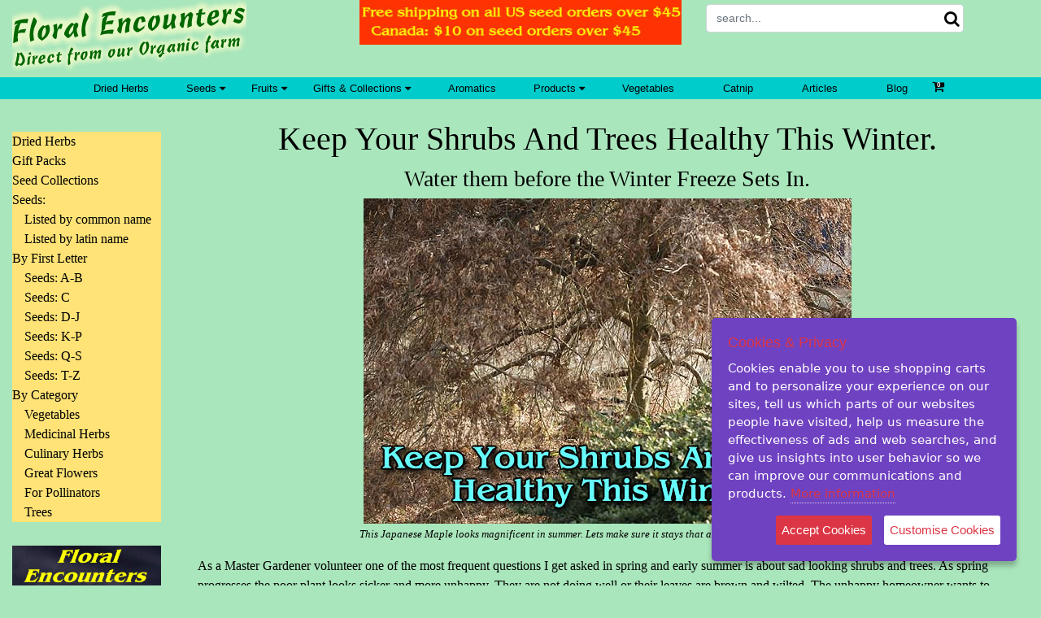

--- FILE ---
content_type: text/html;charset=ISO-8859-1
request_url: https://floralencounters.com/articles/plants/articles2.jsp?page=keep_your_shrubs_and_trees_healthy_this_winter.jsp
body_size: 7821
content:
<!DOCTYPE HTML>






<html lang="en">
    <head>
    	





<meta charset="utf-8">
<meta http-equiv="Content-Type" content="text/html; charset=UTF-8">
<meta name="viewport" content="width=device-width, initial-scale=1">
<meta name="p:domain_verify" content="f9aec4deed5053fbc9a1d3d05343fc92"/>
<meta name="description" CONTENT=" "/>
<meta name="keywords" CONTENT=' '/>



<link rel="stylesheet" href="/css/bootstrap.css">

<script src="https://ajax.googleapis.com/ajax/libs/jquery/3.6.0/jquery.min.js"></script>
<script src="https://maxcdn.bootstrapcdn.com/bootstrap/3.4.1/js/bootstrap.min.js"></script>
<link rel="stylesheet" href="https://cdnjs.cloudflare.com/ajax/libs/font-awesome/4.7.0/css/font-awesome.min.css">

<link rel="stylesheet" href="/css/main.css">
<link rel="stylesheet" href="/css/toggles.css">

  <link rel="stylesheet" href="/css/bootstrap-additions.css"> 
  
<script>
!function(e){if(!window.pintrk){window.pintrk = function () {
window.pintrk.queue.push(Array.prototype.slice.call(arguments))};var
  n=window.pintrk;n.queue=[],n.version="3.0";var
  t=document.createElement("script");t.async=!0,t.src=e;var
  r=document.getElementsByTagName("script")[0];
  r.parentNode.insertBefore(t,r)}}("https://s.pinimg.com/ct/core.js");
pintrk('load', '2612420165494', {em: 'rshazeldine@visualenc.com'});
pintrk('page');
</script>
<noscript>
<img height="1" width="1" style="display:none;" alt=""
  src="https://ct.pinterest.com/v3/?event=init&tid=2612420165494&noscript=1" />
</noscript>


		<title>Keep Your Shrubs And Trees Healthy This Winter</title>
		<link rel="canonical" href='https://www.floralencounters.com/articles/articles2.jsp?page=keep_your_shrubs_and_trees_healthy_this_winter.jsp'>
<style>
a				 {
	color:	#000bff;
}
#article-content {
	font-family: "Times New Roman", Times, serif;
}
.table-pad4		{
	padding:	4px;
	margin:		4px;
}
</style>
    </head> 
    <body style="user-select:none;">




<style type="text/css">
input[type="checkbox"].checkbox-lg {
	transform: scale(2);
	-webkit-transform: scale(2);
}
.search .fa-search { 
  position: relative;
  left: -24px;
  font-size: 20px;
}
.search-btn {
	line-height:	1.0;
    color: #ffffff;
	background-color: blue;
	padding: .50rem 1.0rem;
}
.fa[data-count]{
    position:relative;
}
.fa[data-count]:after{
    position: absolute;
    right: -0.3em;
    top: -.2em;
    content: attr(data-count);
    padding: .5em;
    border-radius: 10em;
    line-height: 1.5em;
    color: white;
	background: transparent;
    text-align: center;
    min-width: 2em;
    font: bold .5em sans-serif;
}
@media(max-width:767px) {
	.fa[data-count]:after{
	    position: absolute;
	    right: +0.05em;
	    top: +.05em;
	    content: attr(data-count);
	    padding: .5em;
	    border-radius: 10em;
	    line-height: .5em;
	    color: white;
		background: transparent;
	    text-align: center;
	    min-width: 2em;
	    font: bold .3em sans-serif;
	}
}
</style> 
		<header>
            <div class="container-fluid">
        		<div class="row">
            		<div class="col-sm-4" >
                  		<a href="/main.jsp"> <img src="/graphics/main_title_smaller1.gif" class="img-fluid" alt="Floral Encounters. Click for Home Page"></a>
               		</div>
        			<div class="col-sm-4">
        				
           					 
           					
        						<img src="/graphics/free_shipping_banner_2023.jpg" class="img-fluid" alt="Free Shipping">
								
        					
        				

                	</div>	
                	<div class="col-sm-4">
                        <form class="search search-form form-inline" action="/search" method="get">
  								<input id="search-input" type="search" name="searchPhrase" placeholder="search..." value="" class="form-control">
  								<span class="fa fa-search"></span>
                        </form>
                        </div>
                    </div>

            </div>
            <div class="navbar">
                <div class="container-fluid">
                 <div class="row">
                    <div class="mobile-menu col align-self-start">
						<i class="fa fa-bars" aria-hidden="true"></i>
					</div>
					<div class="mobile-menu shopping-cart col align-self-end">
						
						
							<i class="fa fa-shopping-cart" aria-hidden="true" data-count="0"></i>
						
					</div>
				</div>
               </div>
                <div class="container collapsed">
                    <a href="/herbs/herbs_main.jsp">Dried Herbs</a>
                    <div class="dropdown">
                        <button class="dropbtn">Seeds
                            <i class="fa fa-caret-down"></i>
                        </button>
                        <div class="dropdown-content">
                         
                              <a href='/Seeds/seed_main.jsp?category=1001101'>Seeds: A-B</a>
                         
                              <a href='/Seeds/seed_main.jsp?category=1001102'>Seeds: C</a>
                         
                              <a href='/Seeds/seed_main.jsp?category=1001103'>Seeds: D-J</a>
                         
                              <a href='/Seeds/seed_main.jsp?category=1001104'>Seeds: K-P</a>
                         
                              <a href='/Seeds/seed_main.jsp?category=1001105'>Seeds: Q-S</a>
                         
                              <a href='/Seeds/seed_main.jsp?category=1001106'>Seeds: T-Z</a>
                        
							<a href="/Seeds/list.jsp?order=COMMON_NAME">All Seeds listed by common name</a>
							<a href="/Seeds/list.jsp?order=LATIN_NAME">All Seeds listed by latin name</a>
                         
                              <a href='/Seeds/seed_main.jsp?category=100121'>Vegetables</a>
                         
                              <a href='/Seeds/seed_main.jsp?category=100111'>Medicinal Herbs</a>
                         
                              <a href='/Seeds/seed_main.jsp?category=100109'>Culinary Herbs</a>
                         
                              <a href='/Seeds/seed_main.jsp?category=100102'>Great Flowers</a>
                         
                              <a href='/Seeds/seed_main.jsp?category=100120'>For Pollinators</a>
                        
                              <a href='/Seeds/tree_seed_main.jsp?category=100128'>Trees</a>
                        </div>
                    </div>
                    <div class="dropdown">
                        <button class="dropbtn">Fruits
                            <i class="fa fa-caret-down"></i>
                        </button>
                        <div class="dropdown-content">
                            <a href="/fruit/gooseberries/gooseberries_for_sale.jsp">Gooseberries</a>
                        </div>
                    </div>
                    <div class="dropdown">
                        <button class="dropbtn">Gifts &amp; Collections
                            <i class="fa fa-caret-down"></i>
                        </button>
                        <div class="dropdown-content">
		                    <a href="/products/gift_packs_main.jsp">Gift Packs</a>
                            <a href="/Seeds/collections_main.jsp">Seed Collections</a>
                        </div>
                    </div>
                    <a href="/products/products_main.jsp?prmNames=Aromatics">Aromatics</a>

                    <div class="dropdown">
                        <button class="dropbtn">Products
                            <i class="fa fa-caret-down"></i>
                        </button>
                        <div class="dropdown-content">
                            <a href="/products/ShadeCloth.jsp?productid=1501">Shade Cloth</a>
                        </div>
                    </div>
                    <a href="/Seeds/seed_main.jsp?category=100121">Vegetables</a>

                    <a href="/products/catnip_main.jsp?category=1007">Catnip</a>
                    <a href="/articles/articles2.jsp?page=articles_main.jsp">Articles</a>                            
                    <a href="/blog" >Blog</a>
					
					
						<i class="fa fa-shopping-cart" aria-hidden="true" data-count="0"></i>
					
                </div>
            </div>
		</header>

<div class="container-fluid">
    <div class="row">
		



    <div class="col-sm-2 d-none d-md-block">
		<div class="nav-block">
		<ul class="nav flex-column">
            <li class="nav-item nav-title">
				<a class="nav-link active list-item m-0" href="/herbs/herbs_main.jsp?category=1009">Dried Herbs</a>
            </li>
            <li class="nav-item nav-title">
				<a class="nav-link active list-item m-0" href="/products/gift_packs_main.jsp">Gift Packs</a>
            </li>
            <li class="nav-item nav-title">
				<a class="nav-link active list-item m-0" href="/Seeds/collections_main.jsp">Seed Collections</a>
            </li>
            <li class="nav-item nav-title">
              Seeds:
            </li>
            <li class="nav-item nav-entry">
				<a class="nav-link active list-item" href="/Seeds/list.jsp?order=COMMON_NAME&alternate=ALTERNATIVE_COMMON_NAME">Listed by common name</a>
            </li>
            <li class="nav-item nav-entry">
              <a class="nav-link active list-item" href="/Seeds/list.jsp?order=LATIN_NAME&alternate=ALTERNATIVE_LATIN_NAME">Listed by latin name</a>
            </li>
 
            <li class="nav-item nav-title">
              By First Letter
            </li>
 
            <li class="nav-item  nav-entry">
              <a class="nav-link active list-item" href='/Seeds/seed_main.jsp?category=1001101'>Seeds: A-B</a>
            </li>
 
            <li class="nav-item  nav-entry">
              <a class="nav-link active list-item" href='/Seeds/seed_main.jsp?category=1001102'>Seeds: C</a>
            </li>
 
            <li class="nav-item  nav-entry">
              <a class="nav-link active list-item" href='/Seeds/seed_main.jsp?category=1001103'>Seeds: D-J</a>
            </li>
 
            <li class="nav-item  nav-entry">
              <a class="nav-link active list-item" href='/Seeds/seed_main.jsp?category=1001104'>Seeds: K-P</a>
            </li>
 
            <li class="nav-item  nav-entry">
              <a class="nav-link active list-item" href='/Seeds/seed_main.jsp?category=1001105'>Seeds: Q-S</a>
            </li>
 
            <li class="nav-item  nav-entry">
              <a class="nav-link active list-item" href='/Seeds/seed_main.jsp?category=1001106'>Seeds: T-Z</a>
            </li>

 
            <li class="nav-item nav-title">
              By Category
            </li>
 
            <li class="nav-item  nav-entry">
              <a class="nav-link active list-item" href='/Seeds/seed_main.jsp?category=100121'>Vegetables</a>
            </li>
 
            <li class="nav-item  nav-entry">
              <a class="nav-link active list-item" href='/Seeds/seed_main.jsp?category=100111'>Medicinal Herbs</a>
            </li>
 
            <li class="nav-item  nav-entry">
              <a class="nav-link active list-item" href='/Seeds/seed_main.jsp?category=100109'>Culinary Herbs</a>
            </li>
 
            <li class="nav-item  nav-entry">
              <a class="nav-link active list-item" href='/Seeds/seed_main.jsp?category=100102'>Great Flowers</a>
            </li>
 
            <li class="nav-item  nav-entry">
              <a class="nav-link active list-item" href='/Seeds/seed_main.jsp?category=100120'>For Pollinators</a>
            </li>


            <li class="nav-item  nav-entry">
	             <a class="nav-link active list-item" href='/Seeds/tree_seed_main.jsp?category=100128'>Trees</a>
            </li>
          </ul>
		</div>
        <div class="widgets text-center">
		<br>
		<a href="/articles/farm_related/articles2.jsp?page=What_does_being_and_insect_sanctuary_mean.jsp"><img src="/graphics/insect_santuary_tall.jpg"></a>
		</div>
        <div class="widgets text-center">
                <br>
        	<img class="img-responsive" src="/graphics/green_website.gif" alt="widget">
        </div>
        <div class="widgets text-center">
                <br>
        	<img class="img-responsive" src="/graphics/credit_card_4_block1.jpg" alt="4 credit card logos">
        </div>
        <div class="widgets">
			
            <script async src="https://pagead2.googlesyndication.com/pagead/js/adsbygoogle.js"></script>
            <!-- LH Column 1 -->
            <ins class="adsbygoogle"
                   style="display:block"
                   data-ad-client="ca-pub-9921322237433054"
                   data-ad-slot="5318196437"
                   data-ad-format="auto"
                   data-full-width-responsive="true"></ins>
            <script>
                   (adsbygoogle = window.adsbygoogle || []).push({});
            </script>
        </div>
        <div class="widgets text-center">
                <br>
        	<a target=”_blank” href="http://HomegrownNationalPark.org"><img class="img-responsive" src="/graphics/home_grown_national_park_sidebar.jpg" alt="home grown national park"></a>
        </div>
	</div>
 
        <div class="col-sm-10 col-xs-12"> 
            <div id="article-content" class="content">
							
      <CENTER>
        <H1>Keep Your Shrubs And Trees Healthy This Winter.</H1>
      </CENTER>
      <H3 ALIGN="CENTER"> Water them before the Winter Freeze Sets In.</H3>
      <P ALIGN="CENTER"><IMG SRC="/graphics/articles/plants/Winter_shrub_words_healthy_plant_L.jpg" WIDTH="600" HEIGHT="400" alt="Japanese Maple Tree in Winter"><BR>
  <I><FONT SIZE="-1">This Japanese Maple looks magnificent in summer. Lets make 
  sure it stays that and all your shrubs and trees too.</FONT></I></P>

      <P>As a Master Gardener volunteer one of the most frequent questions I get 
        asked in spring and early summer is about sad looking shrubs and trees. 
        As spring progresses the poor plant looks sicker and more unhappy. They 
        are not doing well or their leaves are brown and wilted. The unhappy homeowner 
        wants to know what is wrong with their plant. The usual statement is 'it 
        was fine last year, now this spring its not'.</P>
      <P>The most common reason for this problem is because the plant was not 
        given adequate water before the winter set in. This is especially true 
        for evergreen shrubs but can affect any shrub or small tree. It is vitally 
        important for new trees and shrubs that have been planted this year or 
        last year. </P>
      <P><B>Why is winter water so important?<BR>
        </B> Even though plants are built to like sunlight and use it for food 
        they are just as susceptible to the heat from the sun and the burning 
        rays are we are. Plants however cant just pick up some sunscreen and slather 
        it on like we can, and they most certainly cant get up and move to a better 
        location.</P>
      <P>What plants can do is sweat. Yes plants sweat just like we do. They are 
        too hot and need to keep the damaging rays from the sun at bay. To do 
        this they have to have water. They keep some of this water in their roots, 
        stems and leaves but the reserve supply is in the soil. IF the soil dries 
        out the plant can't get enough water to sweat, so it wilts, at least in 
        summer it wilts.</P>
      <P>Winter is a bit different. While it's cold in the winter for a lot of 
        the United States its still sunny. This sunshine might not produce a lot 
        of heat during the winter months but it still produces some and the damaging 
        ultra violet rays are just as strong. If the temperatures are reasonable 
        and the ground is not frozen then the plant can still suck up water from 
        the soil and most often its fine. </P>

<p align="center"><img src="/graphics/articles/plants/holly_shrub.jpg" width="600" height="425" alt="Holly bushes in winter"><BR>
  <I> <FONT SIZE="-1">These Holly bushes are in full sun facing south. They will 
  take a lot of sun during the winter months</FONT></I></p>


      <P>However if the temperatures are very low the ground freezes. There are 
        many many days when we have snow on the ground but bright sunshine. We 
        all know what that's like, we need sunglasses to keep the glare down. 
        It can even be quite warm during those sunny days but not enough to melt 
        the snow and unfreeze the ground.<BR>
        Now that poor plant is standing there in the bright sunshine with reflected 
        glare coming off the snow covering and it does not have any sunglasses 
        to put on. It tries to sweat, if it has managed to collect enough water 
        in its 'body' (roots stems and leaves) it can do this. If it runs out 
        it will try and suck it out of the ground, but when it sucks on that straw 
        its blocked because the ground and the water in it is frozen so just like 
        you sucking on a straw that blocked it cant get anything. So it suffers.</P>
      <P>If this happens quite a few times during the winter months the plant 
        gets very stressed. Imaging being out in the cold glaring sun getting 
        hot and having nothing to drink, you would not like it much either. <BR>
        For the most part the plant does not show these signs of stress until 
        the spring comes. Then when new growth should be bursting out of those 
        buds and perhaps flowers forming the poor plant is exhausted. It does 
        not have the strength to make new growth or even recover from the stress 
        it had over the winter. This is when you start to see the problems in 
        the plant. However in many cases its now too late to help. The plant is 
        just too exhausted to go on.</P>

      <P ALIGN="CENTER"><p align="center"><img SRC="/graphics/articles/plants/winter_shrubs_decidious.jpg" width="600" height="417" ALT="Bare winter shrubs need water to survive"><BR>
        <I><FONT SIZE="-1">Although these shrubs have lost their leaves the stems 
        will still take a lot of sunshine during the winter months.</FONT></I></P>
      <P><B>How to keep your plants from being exhausted.<BR>
        </B> This scenario can be prevented by making sure all your plants get 
        a good amount of water in the late fall and early winter months. Don't 
        just stop watering them because the weather gets cold. Even if the leaves 
        are falling off the trees if its not raining much or the wind is blowing 
        a lot then water those shrubs. The need to have a good water reserve to 
        get them through the cold, frozen months and come through in spring as 
        a happy healthy plant. What you do in the fall and early winter can make 
        a massive difference to how healthy your plants are in the spring. <BR>
        This is especially important to shrubs that are usually shaded by deciduous 
        plants during the summer months. In the winter all these leaves are gone 
        and the plant is subjected to the full force of the sunlight without any 
        protection. Its going to get a much higher dose of light than it would 
        during the summer. Even if the plant is now just stalks and twigs with 
        no leaves its still has to endure the ravages of the winter sun. Giving 
        it as much help as possible will ensure it's a happy healthy plant next 
        spring. </P>
      <P>With global warming changing our weather patterns this problem is increasing. 
        Many areas are getting much warmer temperatures later into what would 
        normally be winter. This means that the plant is using up more water dealing 
        with the warmer sunshine, than it would normally do. The upside is the 
        ground is not frozen so it can replenish its supplies of water, but only 
        if you ensure that they are there. Often there is less rain at this time 
        of year. Then suddenly the warmer weather ends and its cold and frozen. 
        The plants are finding it hard to adapt to the new weather patterns and 
        are stressing out more. So they need your help.</P>
      <P>So don't put the hose away if the temperature falls - although you might 
        want to bring in the watering end overnight to stop it freezing. If you 
        have many days of cool but not freezing weather with sunshine and no rain 
        then make sure you water those shrubs and small trees. Large mature trees 
        can usually take care of themselves. Water everything at least once a 
        week and give it a good soak not just a few sprinkles, keep doing that 
        every week until its just too cold or the ground freezes up. Your plants 
        will love you for it.</P>
    
			
				
					<style>
#jyhbio {
	width: 90%;
	border: 1px solid #339900;
	text-align: center;
}
</style>
<center>
<TABLE id="jyhbio" >
	<TR>
		<TD><I>Janice Hazeldine PhD is the owner and head grower of Floral Encounters an organic Medicinal Herb farm that is also a designated sanctuary for pollinators.</I></TD>
		
	</TR>
</TABLE>
</center>


				 
			</div>
		</div>
	</div>	
</div>





<!-- Facebook Pixel Code -->
<script>
!function(f,b,e,v,n,t,s)
{if(f.fbq)return;n=f.fbq=function(){n.callMethod?
n.callMethod.apply(n,arguments):n.queue.push(arguments)};
if(!f._fbq)f._fbq=n;n.push=n;n.loaded=!0;n.version='2.0';
n.queue=[];t=b.createElement(e);t.async=!0;
t.src=v;s=b.getElementsByTagName(e)[0];
s.parentNode.insertBefore(t,s)}(window, document,'script',
'https://connect.facebook.net/en_US/fbevents.js');
fbq('init', '295725664460698');
fbq('track', 'PageView');
</script>
<noscript><img height="1" width="1" style="display:none"
src="https://www.facebook.com/tr?id=295725664460698&ev=PageView&noscript=1"
/></noscript>
<!-- End Facebook Pixel Code -->

	<footer class="text-center">
            <div class="container-fluid">
                <div class="row ">
                    <div class="col-md-4">
                        <h5>Customer Support</h5>
                        <div class="vertical-menu">
                            <a href="/info/info.jsp?page=ContactUs">Contact Us</a>
                            <a href="/info/info.jsp?page=Privacy_Policy">Privacy Policy</a>
                            <a href="/info/info.jsp?page=PaymentOptions">Payment options</a>
                            <a href="/info/faq.jsp">FAQ</a>
                            <a href="/info/info.jsp?page=Jobs">Jobs</a>	
                            <a href="/info/faq.jsp#SHIP1">Shipping</a>	
                            <a href="/info/faq.jsp#PAYR">Refund and Returns Policy</a>	
                        </div>
                    </div>
                    <div class="col-md-4">
                        <h5 class="text-center">Stay Connected</h5>

						
			            <div class="social-links text-center">
			                <a target="_blank" href='https://facebook.com/floralencounters/' 
								style='visibility:visible;'  class='fa fa-facebook'></a>
			                <a target="_blank" href='https://twitter.com/FloralEncounter' 
								style='visibility:visible;'  class='fa fa-twitter'></a>
			                <a target="_blank" href='https://www.pinterest.com/floralencounter/boards/' 
								style='visibility:visible;'  class='fa fa-pinterest'></a>

			            </div>
                    </div>
                    <div class="col-md-4">
                        <h5>About Floral Encounters</h5>
                        <div class="vertical-menu">
                            <a href="/info/info.jsp?page=About_Us">About Us</a>
                            <a href="/info/info.jsp?page=About_Seeds">About our seeds</a>
                            <a href="/info/info.jsp?page=Farm_Photo">Farm images</a>
                            <a href="/blog">Farm Blog</a>
                        </div>
                    </div>
                </div>
            </div>
            <div class="text-center footer-bottom">
                <p><span>&copy; Floral Encounters 1997 - 2024</span> <a href="/info/info.jsp?page=Privacy_Policy">Privacy statement</a> </p>
            </div>
	</footer>

        <script src="https://ajax.googleapis.com/ajax/libs/jquery/3.3.1/jquery.min.js"></script>
        <script type="text/javascript" src="/js/bootstrap.js"></script>
        <script type="text/javascript" src="/js/script.js"></script>
		<script type="text/javascript" src="/js/jquery.ihavecookies.min.js"></script>
<script>
// Cookies Popup Initialisation
var options =   {
    link: '/info/info.jsp?page=Privacy_Policy',
	delay: 1000
}
$('body').ihavecookies(options);
</script>
<style>
button#ihavecookiesBtn {
    margin-left: 0px !important;
}
/* Cookie Dialog */
#gdpr-cookie-message {
    position: fixed;
    right: 30px;
    bottom: 30px;
    max-width: 375px;
    background-color: var(--purple);
    padding: 20px;
    border-radius: 5px;
    box-shadow: 0 6px 6px rgba(0,0,0,0.25);
    margin-left: 30px;
    font-family: system-ui;
}
#gdpr-cookie-message h4 {
    color: var(--red);
    font-family: 'Quicksand', sans-serif;
    font-size: 18px;
    font-weight: 500;
    margin-bottom: 10px;
}
#gdpr-cookie-message h5 {
    color: var(--red);
    font-family: 'Quicksand', sans-serif;
    font-size: 15px;
    font-weight: 500;
    margin-bottom: 10px;
}
#gdpr-cookie-message p, #gdpr-cookie-message ul {
    color: white;
    font-size: 15px;
    line-height: 1.5em;
}
#gdpr-cookie-message p:last-child {
    margin-bottom: 0;
    text-align: right;
}
#gdpr-cookie-message li {
    width: 49%;
    display: inline-block;
}
#gdpr-cookie-message a {
    color: var(--red);
    text-decoration: none;
    font-size: 15px;
    padding-bottom: 2px;
    border-bottom: 1px dotted rgba(255,255,255,0.75);
    transition: all 0.3s ease-in;
}
#gdpr-cookie-message a:hover {
    color: white;
    border-bottom-color: var(--red);
    transition: all 0.3s ease-in;
}
#gdpr-cookie-message button,
button#ihavecookiesBtn {
    border: none;
    background: var(--red);
    color: white;
    font-family: 'Quicksand', sans-serif;
    font-size: 15px;
    padding: 7px;
    border-radius: 3px;
    margin-left: 15px;
    cursor: pointer;
    transition: all 0.3s ease-in;
}
#gdpr-cookie-message button:hover {
    background: white;
    color: var(--red);
    transition: all 0.3s ease-in;
}
button#gdpr-cookie-advanced {
    background: white;
    color: var(--red);
}
#gdpr-cookie-message button:disabled {
    opacity: 0.3;
}
#gdpr-cookie-message input[type="checkbox"] {
    float: none;
    margin-top: 0;
    margin-right: 5px;
}
</style>
    </body>
</html>



--- FILE ---
content_type: text/html; charset=utf-8
request_url: https://www.google.com/recaptcha/api2/aframe
body_size: 268
content:
<!DOCTYPE HTML><html><head><meta http-equiv="content-type" content="text/html; charset=UTF-8"></head><body><script nonce="MJTILFLcdvllWq2qrVCzaQ">/** Anti-fraud and anti-abuse applications only. See google.com/recaptcha */ try{var clients={'sodar':'https://pagead2.googlesyndication.com/pagead/sodar?'};window.addEventListener("message",function(a){try{if(a.source===window.parent){var b=JSON.parse(a.data);var c=clients[b['id']];if(c){var d=document.createElement('img');d.src=c+b['params']+'&rc='+(localStorage.getItem("rc::a")?sessionStorage.getItem("rc::b"):"");window.document.body.appendChild(d);sessionStorage.setItem("rc::e",parseInt(sessionStorage.getItem("rc::e")||0)+1);localStorage.setItem("rc::h",'1769045773549');}}}catch(b){}});window.parent.postMessage("_grecaptcha_ready", "*");}catch(b){}</script></body></html>

--- FILE ---
content_type: text/css
request_url: https://floralencounters.com/css/main.css
body_size: 2433
content:
* {
    margin: 0;
    padding: 0;
    box-sizing: border-box;
}
img, object, iframe {
    max-width: 100%;
}
body {
    background-color: #aae6bc;
    color: black;
}
.form-inline .form-control {
    width: calc(100% - 80px);
    font-size: 0.9rem;
}
.form-inline .btn {
    line-height: 1.3;
}
/* header styles */
.logo {
    display: block;
    margin-top: 15px;
}
.logo img {
    width: 325px;
}
.search-form {
    margin-top: 5px;
    flex-flow: row nowrap;
}
.shopping-cart {
    text-align: right;
}
.shopping-cart .fa {
    font-size: 1.9em;
    color: #006600;
}
.navbar {
    margin-top: 5px;
    margin-bottom: 10px;
    padding: 0;
    background-color: #00CCCC;
    font-family: Arial, Helvetica, sans-serif;
}
.navbar a {
    float: left;
    font-size: 13px;
    color: #000000;
    text-align: center;
    padding: 4px 30px;
    text-decoration: none;
}
.navbar>.container.collapsed {
    display: block;
}
.navbar>.container-fluid.collapsed {
    display: block;
}
.navbar .collapsed > * {
    position: relative;
}
.navbar .collapsed > *:after {
    content: '';
    position: absolute;
    background: #00CCCC;
    width: 1px;
    height: 100%;
    top: 0;
    left: 0;
}
.navbar .collapsed > a:last-child::before {
    content: '';
    position: absolute;
    background: #00CCCC;
    width: 1px;
    height: 100%;
    top: 0;
    right: 0;
}
.dropdown {
    float: left;
}
.dropdown .dropbtn {
    font-size: 13px;
    border: none;
    color: #000000;
    outline: none;
    padding: 4px 16px;
    background-color: inherit;
    font-family: inherit;
    margin: 0;
}
.navbar a:hover, .dropdown:hover .dropbtn {
    background-color: #00AAAA;
    color: #000;
}
.dropdown-content {
    display: none;
    position: absolute;
    background-color: #00CCCC;
    min-width: 160px;
    box-shadow: 0px 8px 16px 0px rgba(0,0,0,0.2);
    z-index: 1;
}
.dropdown-content a {
    float: none;
    color: #000000;
    padding: 4px 16px;
    text-decoration: none;
    display: block;
    text-align: left;
}
.dropdown-content a:hover {
    background-color: #00CCCC;
}
.dropdown:hover .dropdown-content {
    display: block;
}
/* footer styles */
footer {
    margin-top: 30px;
    padding-top: 15px;
    border-top: 2px solid rgba(0, 0, 0, 0.1);
}
footer a {
    color: #333;
}
footer a:hover {
    color: #000;
}
.vertical-menu {
    margin-bottom: 30px;
}
.vertical-menu a {
    display: block;
    text-decoration: none;
}
.footer-bottom {
    box-shadow: 0 0.1em 1em 0 rgba(0, 0, 0, 0.4);
    padding: 7px 0;
    margin-bottom: 15px;
}
.footer-bottom p {
    margin: 0;
}
.footer-bottom span, .footer-bottom a {
    display: inline-block;
    margin: 0 15px;
}
/* left sidebar styles */
.sidebar-left, .content {
    padding: 15px;
#    box-shadow: 0 0.1em 1em 0 rgba(0, 0, 0, 0.4);
    margin-bottom: 15px;
}
.sidebar-left  {
    margin-top: 15px;
}
.widgets {
    margin-top: 5px;
}
.sidebar-left .form-inline .form-control {
    width: calc(100% - 30px);
}
.newsletter-form .btn {
    padding: 5px;
}
.social-links .fa {
    font-size: 18px;
    width: 30px;
    height: 30px;
    border: 1px solid;
    line-height: 30px;
    text-align: center;
    text-decoration: none;
    border-radius: 50%;
    display: inline-block;
    margin-bottom: 10px;
    color: #333;
}
.social-links .fa:hover {
    color: #000;
}
/* content styles */
.page-header h1 {
    color: #0000ff;
    font-size: 2.8rem;
    margin: 15px 0;
    font-weight: bold;
}
.content-title h2 {
    color: #990000;
    font-style: italic;
    font-weight: bold;
}
.content-title p {
    color: #000099;
    font-weight: bold;
    font-size: 1.5rem;
}
.category-header {
	margin:	5px 0;
}
.main-img {
    margin-bottom: 15px;
}
.item-box {
    position: relative;
    margin: 15px auto;
}
.item-image {
    width: 80%;
    height: 150px;
    margin-left: 5%;
    overflow: hidden;
    box-shadow: 0 0.1em 1em 0 rgba(0, 0, 0, 0.4);
}
.item-image img, .product-image img, .prod-image img {
    width: 100%;
    height: 100%;
    object-fit: cover;
}
.item-text {
    position: absolute;
    right: 10%;
    bottom: -15px;
    background-color: #fff;
    padding: 7px;
    max-width: 80%;
    max-height: 80px;
    overflow: hidden;
    box-shadow: 0 0.1em 1em 0 rgba(0, 0, 0, 0.4);
}
.item-text p {
    margin: 0;
}
.product-item {
    padding: 7px;
    box-shadow: 0 0.1em 1em 0 rgba(0, 0, 0, 0.4);
    margin-bottom: 15px;
}
.product-image {
    width: 100%;
#    height: 180px;
    overflow: hidden;
}
.product-title {
    color: #990000;
    font-style: italic;
    font-weight: bold;
    font-size: 14px;
    height: 48px;
    overflow: hidden;
    margin-top: 7px;
}
.product-title a {
    color: #990000;
}
.page-header .input-group {
    margin-top: 15px;
}
.page-header .input-group label {
    line-height: 2;
    margin-right: 5px;
}
.prod-image {
    width: 100%;
    overflow: hidden;
    margin-bottom: 7px;
}
.prod-images {
    overflow: hidden;
}
.prod-images li {
    width: 30%;
    margin-bottom: 15px;
    margin-right: 3%;
    list-style: none;
    float: left;
}
.mobile-menu {
    display: none;
}
.table-details {
    font-size: 14px;
}
.slides {
  display: none;
}
.cursor {
  cursor: pointer;
}
.prev, .next {
    cursor: pointer;
    position: absolute;
    top: 40%;
    width: auto;
    padding: 15px;
    margin-top: -50px;
    color: white!important;
    font-weight: bold;
    font-size: 20px;
    border-radius: 0 3px 3px 0!important;
}
.next {
  right: 15px;
  border-radius: 3px 0 0 3px;
}
.prev:hover,
.next:hover {
  background-color: rgba(0, 0, 0, 0.8);
}
.numbertext {
  color: #f2f2f2;
  font-size: 12px;
  padding: 8px 12px;
  position: absolute;
  top: 0;
}
.caption-container {
  text-align: center;
  background-color: #222;
  padding: 2px 16px;
  color: white;
}
.row:after {
  content: "";
  display: table;
  clear: both;
}
.slider {
    margin-bottom: 25px;
}
.slider .slides {
    height: 305px;
    overflow: hidden;
}
.column {
    float: left;
    width: 25%;
    overflow: hidden;
    height: 76px;
    margin-bottom: 30px;
}
.demo {
  opacity: 0.6;
}
.active,
.demo:hover {
  opacity: 1;
}
/* Responsive styles */
@media(max-width:1100px) {
    .navbar .collapsed > a {
        padding: 4px 20px;
    }
}
@media(max-width:920px) {
    .navbar .collapsed > a {
        padding: 4px 13px;
        font-size: 13px;
    }
}
@media(max-width:767px) {
    header, footer {
        text-align: center;
    }
    .not-mobile {
	display: none;
    }
    .mobile-menu {
        display: inline;
		text-align: left;
        font-size: 2.3em;
    }
	.shopping-cart .fa {
        display: inline;
    	font-size: 3.0em;
		text-align: right;
	    color: #006600;
	}
    .navbar>.container {
        display: block;
    }
    .navbar>.container.collapsed {
        display: none;
    }
    .navbar a, .dropdown {
        float: none;
        display: block;
    }
    .table td, .table th {
        padding: .3rem .1rem;
    }
    .table-details {
        font-size: 1rem;
    }
    .navbar .collapsed > *::after,
    .navbar .collapsed > a:last-child::before {
        display: none;
    }
    .dropdown-content {
        position: relative;
        box-shadow: none;
    }
    .dropdown-content a {
        text-align: center;
    }
    .product-image {
        height: 350px;
    }
    .footer-bottom span, .footer-bottom a {
        display: block;
        margin: 15px 0;
    }
    .shopping-cart {
        text-align: center;
    }
    .logo img {
        width: 300px;
    }
}
@media (min-width:992px) {
    .col-lg-pull-12 {
        right: 100%
    }
    .col-lg-pull-11 {
        right: 91.66666667%
    }
    .col-lg-pull-10 {
        right: 83.33333333%
    }
    .col-lg-pull-9 {
        right: 75%
    }
    .col-lg-pull-8 {
        right: 66.66666667%
    }
    .col-lg-pull-7 {
        right: 58.33333333%
    }
    .col-lg-pull-6 {
        right: 50%
    }
    .col-lg-pull-5 {
        right: 41.66666667%
    }
    .col-lg-pull-4 {
        right: 33.33333333%
    }
    .col-lg-pull-3 {
        right: 25%
    }
    .col-lg-pull-2 {
        right: 16.66666667%
    }
    .col-lg-pull-1 {
        right: 8.33333333%
    }
    .col-lg-pull-0 {
        right: auto
    }
    .col-lg-push-12 {
        left: 100%
    }
    .col-lg-push-11 {
        left: 91.66666667%
    }
    .col-lg-push-10 {
        left: 83.33333333%
    }
    .col-lg-push-9 {
        left: 75%
    }
    .col-lg-push-8 {
        left: 66.66666667%
    }
    .col-lg-push-7 {
        left: 58.33333333%
    }
    .col-lg-push-6 {
        left: 50%
    }
    .col-lg-push-5 {
        left: 41.66666667%
    }
    .col-lg-push-4 {
        left: 33.33333333%
    }
    .col-lg-push-3 {
        left: 25%
    }
    .col-lg-push-2 {
        left: 16.66666667%
    }
    .col-lg-push-1 {
        left: 8.33333333%
    }
    .col-lg-push-0 {
        left: auto
    }
}
/* RSH added */
.list-box {
    padding: 5px;
    margin-bottom: 5px;
}
.list-title {
    font-style: normal;
    font-weight: normal;
    font-size: 14px;
    overflow: hidden;
    margin-top: 7px;
}
.black_a {
    color: black;
}
a.list-item	{
	color: black;
	margin-left: 15px;
	padding: 0;
}
.article	{
	font-family: "Times New Roman", Times, serif;
	font-size:	1rem;
}
.nav-block {
	margin-top: 30px;
	background-color:	#FFE377;
}
.nav-title,.nav-entry {
	font-family: "Times New Roman", Times, serif;
	font-size:	1.0rem;
	padding:	0;
}
/* Stuff below to kill nav.less in boostrap whose origins are very unclear - very, very specific paddings needed - padding: 0 does not work */
.nav > li > a	{
	padding-top: 0px;
	padding-bottom: 0px;
}
.readonly-input {
	background-color: #aae6bc;
	border:	none;
}


--- FILE ---
content_type: text/css
request_url: https://floralencounters.com/css/bootstrap-additions.css
body_size: 570
content:
body	{
	font-size:	1rem;
}
.input-required {
    color: tomato;
}
.form-control-sales
{padding: .15rem .5rem;
font-size: 1.2rem;
border-radius: .1rem;
padding-right:0;padding-left:0;
height:calc(1.5rem + 2px);
line-height: 0.50;
}
.form-control-select
{
padding: 0;
font-size: 1.2rem;
}
.form-h2 {
margin-top: 0.1rem;
font-size: 2.2rem;
margin-bottom: 0.4rem;
}
.form-h3 {
margin-top: 0.1rem;
font-size: 1.8rem;
margin-bottom: 0.3rem;
}
label {
font-size:1.0rem;
margin-bottom: 0.1rem;
}
.form-line {
margin-bottom: 0.1rem;
}
select[size] {
height:calc(1.6rem + 2px);
}
